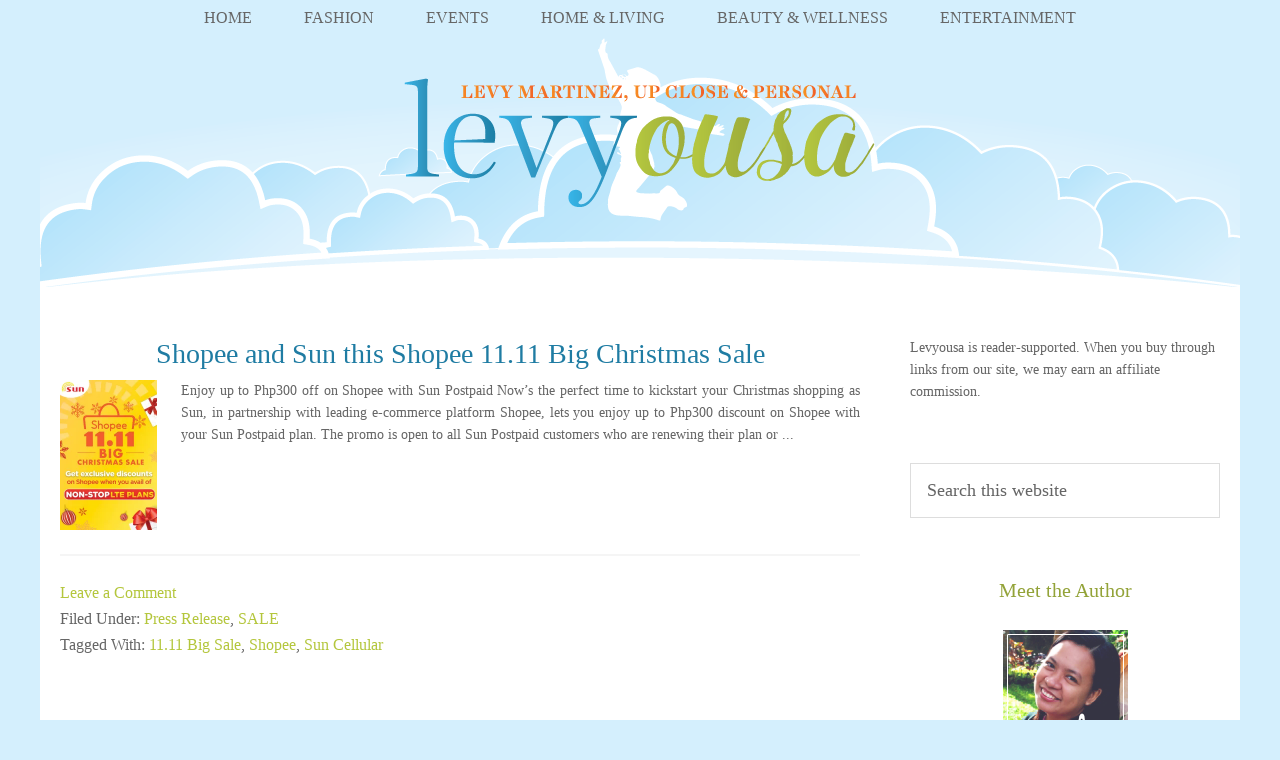

--- FILE ---
content_type: text/html; charset=UTF-8
request_url: https://www.levyousa.com/tag/sun-cellular/
body_size: 12085
content:
<!DOCTYPE html>
<html lang="en-US">
<head >
<meta charset="UTF-8" />
<meta name="viewport" content="width=device-width, initial-scale=1" />
	<script type="text/javascript">function theChampLoadEvent(e){var t=window.onload;if(typeof window.onload!="function"){window.onload=e}else{window.onload=function(){t();e()}}}</script>
		<script type="text/javascript">var theChampDefaultLang = 'en_US', theChampCloseIconPath = 'https://www.levyousa.com/wp-content/plugins/super-socializer/images/close.png';</script>
		<script>var theChampSiteUrl = 'https://www.levyousa.com', theChampVerified = 0, theChampEmailPopup = 0, heateorSsMoreSharePopupSearchText = 'Search';</script>
			<script> var theChampFBKey = '', theChampFBLang = 'en_US', theChampFbLikeMycred = 0, theChampSsga = 0, theChampCommentNotification = 0, theChampHeateorFcmRecentComments = 0, theChampFbIosLogin = 0; </script>
						<script type="text/javascript">var theChampFBCommentUrl = 'https://www.levyousa.com/shopee-and-sun-this-shopee-11-11-big-christmas-sale/'; var theChampFBCommentColor = ''; var theChampFBCommentNumPosts = ''; var theChampFBCommentWidth = '100%'; var theChampFBCommentOrderby = ''; var theChampCommentingTabs = "wordpress,facebook,disqus", theChampGpCommentsUrl = 'https://www.levyousa.com/shopee-and-sun-this-shopee-11-11-big-christmas-sale/', theChampDisqusShortname = '', theChampScEnabledTabs = 'wordpress,fb', theChampScLabel = 'Leave a reply', theChampScTabLabels = {"wordpress":"Default Comments (0)","fb":"Facebook Comments","disqus":"Disqus Comments"}, theChampGpCommentsWidth = 0, theChampCommentingId = 'respond'</script>
						<script> var theChampSharingAjaxUrl = 'https://www.levyousa.com/wp-admin/admin-ajax.php', heateorSsFbMessengerAPI = 'fb-messenger://share/?link=%encoded_post_url%',heateorSsWhatsappShareAPI = 'api', heateorSsUrlCountFetched = [], heateorSsSharesText = 'Shares', heateorSsShareText = 'Share', theChampPluginIconPath = 'https://www.levyousa.com/wp-content/plugins/super-socializer/images/logo.png', theChampSaveSharesLocally = 0, theChampHorizontalSharingCountEnable = 0, theChampVerticalSharingCountEnable = 0, theChampSharingOffset = -10, theChampCounterOffset = -10, theChampMobileStickySharingEnabled = 1, heateorSsCopyLinkMessage = "Link copied.";
		var heateorSsHorSharingShortUrl = "https://www.levyousa.com/shopee-and-sun-this-shopee-11-11-big-christmas-sale/";var heateorSsVerticalSharingShortUrl = "https://www.levyousa.com/shopee-and-sun-this-shopee-11-11-big-christmas-sale/";		</script>
			<style type="text/css">
						.the_champ_button_instagram span.the_champ_svg,a.the_champ_instagram span.the_champ_svg{background:radial-gradient(circle at 30% 107%,#fdf497 0,#fdf497 5%,#fd5949 45%,#d6249f 60%,#285aeb 90%)}
					.the_champ_horizontal_sharing .the_champ_svg,.heateor_ss_standard_follow_icons_container .the_champ_svg{
					color: #fff;
				border-width: 0px;
		border-style: solid;
		border-color: transparent;
	}
		.the_champ_horizontal_sharing .theChampTCBackground{
		color:#666;
	}
		.the_champ_horizontal_sharing span.the_champ_svg:hover,.heateor_ss_standard_follow_icons_container span.the_champ_svg:hover{
				border-color: transparent;
	}
		.the_champ_vertical_sharing span.the_champ_svg,.heateor_ss_floating_follow_icons_container span.the_champ_svg{
					color: #fff;
				border-width: 0px;
		border-style: solid;
		border-color: transparent;
	}
		.the_champ_vertical_sharing .theChampTCBackground{
		color:#666;
	}
		.the_champ_vertical_sharing span.the_champ_svg:hover,.heateor_ss_floating_follow_icons_container span.the_champ_svg:hover{
						border-color: transparent;
		}
	@media screen and (max-width:783px){.the_champ_vertical_sharing{display:none!important}}div.heateor_ss_mobile_footer{display:none;}@media screen and (max-width:783px){div.the_champ_bottom_sharing div.the_champ_sharing_ul .theChampTCBackground{width:100%!important;background-color:white}div.the_champ_bottom_sharing{width:100%!important;left:0!important;}div.the_champ_bottom_sharing a{width:12.5% !important;margin:0!important;padding:0!important;}div.the_champ_bottom_sharing .the_champ_svg{width:100%!important;}div.the_champ_bottom_sharing div.theChampTotalShareCount{font-size:.7em!important;line-height:28px!important}div.the_champ_bottom_sharing div.theChampTotalShareText{font-size:.5em!important;line-height:0px!important}div.heateor_ss_mobile_footer{display:block;height:40px;}.the_champ_bottom_sharing{padding:0!important;display:block!important;width: auto!important;bottom:-2px!important;top: auto!important;}.the_champ_bottom_sharing .the_champ_square_count{line-height: inherit;}.the_champ_bottom_sharing .theChampSharingArrow{display:none;}.the_champ_bottom_sharing .theChampTCBackground{margin-right: 1.1em !important}}</style>
	<meta name='robots' content='index, follow, max-image-preview:large, max-snippet:-1, max-video-preview:-1' />
	<style>img:is([sizes="auto" i], [sizes^="auto," i]) { contain-intrinsic-size: 3000px 1500px }</style>
	
	<!-- This site is optimized with the Yoast SEO plugin v26.3 - https://yoast.com/wordpress/plugins/seo/ -->
	<title>Sun Cellular Archives - LEVYousa</title>
	<link rel="canonical" href="https://www.levyousa.com/tag/sun-cellular/" />
	<meta property="og:locale" content="en_US" />
	<meta property="og:type" content="article" />
	<meta property="og:title" content="Sun Cellular Archives - LEVYousa" />
	<meta property="og:url" content="https://www.levyousa.com/tag/sun-cellular/" />
	<meta property="og:site_name" content="LEVYousa" />
	<script type="application/ld+json" class="yoast-schema-graph">{"@context":"https://schema.org","@graph":[{"@type":"CollectionPage","@id":"https://www.levyousa.com/tag/sun-cellular/","url":"https://www.levyousa.com/tag/sun-cellular/","name":"Sun Cellular Archives - LEVYousa","isPartOf":{"@id":"https://www.levyousa.com/#website"},"primaryImageOfPage":{"@id":"https://www.levyousa.com/tag/sun-cellular/#primaryimage"},"image":{"@id":"https://www.levyousa.com/tag/sun-cellular/#primaryimage"},"thumbnailUrl":"https://i0.wp.com/www.levyousa.com/wp-content/uploads/2018/11/Sun-Shopee-Christmas-Sale.jpg?fit=2232%2C3456&ssl=1","breadcrumb":{"@id":"https://www.levyousa.com/tag/sun-cellular/#breadcrumb"},"inLanguage":"en-US"},{"@type":"ImageObject","inLanguage":"en-US","@id":"https://www.levyousa.com/tag/sun-cellular/#primaryimage","url":"https://i0.wp.com/www.levyousa.com/wp-content/uploads/2018/11/Sun-Shopee-Christmas-Sale.jpg?fit=2232%2C3456&ssl=1","contentUrl":"https://i0.wp.com/www.levyousa.com/wp-content/uploads/2018/11/Sun-Shopee-Christmas-Sale.jpg?fit=2232%2C3456&ssl=1","width":2232,"height":3456},{"@type":"BreadcrumbList","@id":"https://www.levyousa.com/tag/sun-cellular/#breadcrumb","itemListElement":[{"@type":"ListItem","position":1,"name":"Home","item":"https://www.levyousa.com/"},{"@type":"ListItem","position":2,"name":"Sun Cellular"}]},{"@type":"WebSite","@id":"https://www.levyousa.com/#website","url":"https://www.levyousa.com/","name":"LEVYousa","description":"Lifestyle Blog of Levy Martinez","potentialAction":[{"@type":"SearchAction","target":{"@type":"EntryPoint","urlTemplate":"https://www.levyousa.com/?s={search_term_string}"},"query-input":{"@type":"PropertyValueSpecification","valueRequired":true,"valueName":"search_term_string"}}],"inLanguage":"en-US"}]}</script>
	<!-- / Yoast SEO plugin. -->


<link rel='dns-prefetch' href='//secure.gravatar.com' />
<link rel='dns-prefetch' href='//stats.wp.com' />
<link rel='dns-prefetch' href='//v0.wordpress.com' />
<link rel='dns-prefetch' href='//widgets.wp.com' />
<link rel='dns-prefetch' href='//s0.wp.com' />
<link rel='dns-prefetch' href='//0.gravatar.com' />
<link rel='dns-prefetch' href='//1.gravatar.com' />
<link rel='dns-prefetch' href='//2.gravatar.com' />
<link rel='preconnect' href='//i0.wp.com' />
<link rel='preconnect' href='//c0.wp.com' />
<link rel="alternate" type="application/rss+xml" title="LEVYousa &raquo; Feed" href="https://www.levyousa.com/feed/" />
<link rel="alternate" type="application/rss+xml" title="LEVYousa &raquo; Comments Feed" href="https://www.levyousa.com/comments/feed/" />
<link rel="alternate" type="application/rss+xml" title="LEVYousa &raquo; Sun Cellular Tag Feed" href="https://www.levyousa.com/tag/sun-cellular/feed/" />
<script type="text/javascript">
/* <![CDATA[ */
window._wpemojiSettings = {"baseUrl":"https:\/\/s.w.org\/images\/core\/emoji\/16.0.1\/72x72\/","ext":".png","svgUrl":"https:\/\/s.w.org\/images\/core\/emoji\/16.0.1\/svg\/","svgExt":".svg","source":{"concatemoji":"https:\/\/www.levyousa.com\/wp-includes\/js\/wp-emoji-release.min.js?ver=6.8.3"}};
/*! This file is auto-generated */
!function(s,n){var o,i,e;function c(e){try{var t={supportTests:e,timestamp:(new Date).valueOf()};sessionStorage.setItem(o,JSON.stringify(t))}catch(e){}}function p(e,t,n){e.clearRect(0,0,e.canvas.width,e.canvas.height),e.fillText(t,0,0);var t=new Uint32Array(e.getImageData(0,0,e.canvas.width,e.canvas.height).data),a=(e.clearRect(0,0,e.canvas.width,e.canvas.height),e.fillText(n,0,0),new Uint32Array(e.getImageData(0,0,e.canvas.width,e.canvas.height).data));return t.every(function(e,t){return e===a[t]})}function u(e,t){e.clearRect(0,0,e.canvas.width,e.canvas.height),e.fillText(t,0,0);for(var n=e.getImageData(16,16,1,1),a=0;a<n.data.length;a++)if(0!==n.data[a])return!1;return!0}function f(e,t,n,a){switch(t){case"flag":return n(e,"\ud83c\udff3\ufe0f\u200d\u26a7\ufe0f","\ud83c\udff3\ufe0f\u200b\u26a7\ufe0f")?!1:!n(e,"\ud83c\udde8\ud83c\uddf6","\ud83c\udde8\u200b\ud83c\uddf6")&&!n(e,"\ud83c\udff4\udb40\udc67\udb40\udc62\udb40\udc65\udb40\udc6e\udb40\udc67\udb40\udc7f","\ud83c\udff4\u200b\udb40\udc67\u200b\udb40\udc62\u200b\udb40\udc65\u200b\udb40\udc6e\u200b\udb40\udc67\u200b\udb40\udc7f");case"emoji":return!a(e,"\ud83e\udedf")}return!1}function g(e,t,n,a){var r="undefined"!=typeof WorkerGlobalScope&&self instanceof WorkerGlobalScope?new OffscreenCanvas(300,150):s.createElement("canvas"),o=r.getContext("2d",{willReadFrequently:!0}),i=(o.textBaseline="top",o.font="600 32px Arial",{});return e.forEach(function(e){i[e]=t(o,e,n,a)}),i}function t(e){var t=s.createElement("script");t.src=e,t.defer=!0,s.head.appendChild(t)}"undefined"!=typeof Promise&&(o="wpEmojiSettingsSupports",i=["flag","emoji"],n.supports={everything:!0,everythingExceptFlag:!0},e=new Promise(function(e){s.addEventListener("DOMContentLoaded",e,{once:!0})}),new Promise(function(t){var n=function(){try{var e=JSON.parse(sessionStorage.getItem(o));if("object"==typeof e&&"number"==typeof e.timestamp&&(new Date).valueOf()<e.timestamp+604800&&"object"==typeof e.supportTests)return e.supportTests}catch(e){}return null}();if(!n){if("undefined"!=typeof Worker&&"undefined"!=typeof OffscreenCanvas&&"undefined"!=typeof URL&&URL.createObjectURL&&"undefined"!=typeof Blob)try{var e="postMessage("+g.toString()+"("+[JSON.stringify(i),f.toString(),p.toString(),u.toString()].join(",")+"));",a=new Blob([e],{type:"text/javascript"}),r=new Worker(URL.createObjectURL(a),{name:"wpTestEmojiSupports"});return void(r.onmessage=function(e){c(n=e.data),r.terminate(),t(n)})}catch(e){}c(n=g(i,f,p,u))}t(n)}).then(function(e){for(var t in e)n.supports[t]=e[t],n.supports.everything=n.supports.everything&&n.supports[t],"flag"!==t&&(n.supports.everythingExceptFlag=n.supports.everythingExceptFlag&&n.supports[t]);n.supports.everythingExceptFlag=n.supports.everythingExceptFlag&&!n.supports.flag,n.DOMReady=!1,n.readyCallback=function(){n.DOMReady=!0}}).then(function(){return e}).then(function(){var e;n.supports.everything||(n.readyCallback(),(e=n.source||{}).concatemoji?t(e.concatemoji):e.wpemoji&&e.twemoji&&(t(e.twemoji),t(e.wpemoji)))}))}((window,document),window._wpemojiSettings);
/* ]]> */
</script>

<link rel='stylesheet' id='squeesome-theme-css' href='https://www.levyousa.com/wp-content/themes/squeesome/style.css?ver=1.0' type='text/css' media='all' />
<style id='wp-emoji-styles-inline-css' type='text/css'>

	img.wp-smiley, img.emoji {
		display: inline !important;
		border: none !important;
		box-shadow: none !important;
		height: 1em !important;
		width: 1em !important;
		margin: 0 0.07em !important;
		vertical-align: -0.1em !important;
		background: none !important;
		padding: 0 !important;
	}
</style>
<link rel='stylesheet' id='wp-block-library-css' href='https://c0.wp.com/c/6.8.3/wp-includes/css/dist/block-library/style.min.css' type='text/css' media='all' />
<style id='classic-theme-styles-inline-css' type='text/css'>
/*! This file is auto-generated */
.wp-block-button__link{color:#fff;background-color:#32373c;border-radius:9999px;box-shadow:none;text-decoration:none;padding:calc(.667em + 2px) calc(1.333em + 2px);font-size:1.125em}.wp-block-file__button{background:#32373c;color:#fff;text-decoration:none}
</style>
<link rel='stylesheet' id='quads-style-css-css' href='https://www.levyousa.com/wp-content/plugins/quick-adsense-reloaded/includes/gutenberg/dist/blocks.style.build.css?ver=2.0.95' type='text/css' media='all' />
<link rel='stylesheet' id='mediaelement-css' href='https://c0.wp.com/c/6.8.3/wp-includes/js/mediaelement/mediaelementplayer-legacy.min.css' type='text/css' media='all' />
<link rel='stylesheet' id='wp-mediaelement-css' href='https://c0.wp.com/c/6.8.3/wp-includes/js/mediaelement/wp-mediaelement.min.css' type='text/css' media='all' />
<style id='jetpack-sharing-buttons-style-inline-css' type='text/css'>
.jetpack-sharing-buttons__services-list{display:flex;flex-direction:row;flex-wrap:wrap;gap:0;list-style-type:none;margin:5px;padding:0}.jetpack-sharing-buttons__services-list.has-small-icon-size{font-size:12px}.jetpack-sharing-buttons__services-list.has-normal-icon-size{font-size:16px}.jetpack-sharing-buttons__services-list.has-large-icon-size{font-size:24px}.jetpack-sharing-buttons__services-list.has-huge-icon-size{font-size:36px}@media print{.jetpack-sharing-buttons__services-list{display:none!important}}.editor-styles-wrapper .wp-block-jetpack-sharing-buttons{gap:0;padding-inline-start:0}ul.jetpack-sharing-buttons__services-list.has-background{padding:1.25em 2.375em}
</style>
<style id='global-styles-inline-css' type='text/css'>
:root{--wp--preset--aspect-ratio--square: 1;--wp--preset--aspect-ratio--4-3: 4/3;--wp--preset--aspect-ratio--3-4: 3/4;--wp--preset--aspect-ratio--3-2: 3/2;--wp--preset--aspect-ratio--2-3: 2/3;--wp--preset--aspect-ratio--16-9: 16/9;--wp--preset--aspect-ratio--9-16: 9/16;--wp--preset--color--black: #000000;--wp--preset--color--cyan-bluish-gray: #abb8c3;--wp--preset--color--white: #ffffff;--wp--preset--color--pale-pink: #f78da7;--wp--preset--color--vivid-red: #cf2e2e;--wp--preset--color--luminous-vivid-orange: #ff6900;--wp--preset--color--luminous-vivid-amber: #fcb900;--wp--preset--color--light-green-cyan: #7bdcb5;--wp--preset--color--vivid-green-cyan: #00d084;--wp--preset--color--pale-cyan-blue: #8ed1fc;--wp--preset--color--vivid-cyan-blue: #0693e3;--wp--preset--color--vivid-purple: #9b51e0;--wp--preset--gradient--vivid-cyan-blue-to-vivid-purple: linear-gradient(135deg,rgba(6,147,227,1) 0%,rgb(155,81,224) 100%);--wp--preset--gradient--light-green-cyan-to-vivid-green-cyan: linear-gradient(135deg,rgb(122,220,180) 0%,rgb(0,208,130) 100%);--wp--preset--gradient--luminous-vivid-amber-to-luminous-vivid-orange: linear-gradient(135deg,rgba(252,185,0,1) 0%,rgba(255,105,0,1) 100%);--wp--preset--gradient--luminous-vivid-orange-to-vivid-red: linear-gradient(135deg,rgba(255,105,0,1) 0%,rgb(207,46,46) 100%);--wp--preset--gradient--very-light-gray-to-cyan-bluish-gray: linear-gradient(135deg,rgb(238,238,238) 0%,rgb(169,184,195) 100%);--wp--preset--gradient--cool-to-warm-spectrum: linear-gradient(135deg,rgb(74,234,220) 0%,rgb(151,120,209) 20%,rgb(207,42,186) 40%,rgb(238,44,130) 60%,rgb(251,105,98) 80%,rgb(254,248,76) 100%);--wp--preset--gradient--blush-light-purple: linear-gradient(135deg,rgb(255,206,236) 0%,rgb(152,150,240) 100%);--wp--preset--gradient--blush-bordeaux: linear-gradient(135deg,rgb(254,205,165) 0%,rgb(254,45,45) 50%,rgb(107,0,62) 100%);--wp--preset--gradient--luminous-dusk: linear-gradient(135deg,rgb(255,203,112) 0%,rgb(199,81,192) 50%,rgb(65,88,208) 100%);--wp--preset--gradient--pale-ocean: linear-gradient(135deg,rgb(255,245,203) 0%,rgb(182,227,212) 50%,rgb(51,167,181) 100%);--wp--preset--gradient--electric-grass: linear-gradient(135deg,rgb(202,248,128) 0%,rgb(113,206,126) 100%);--wp--preset--gradient--midnight: linear-gradient(135deg,rgb(2,3,129) 0%,rgb(40,116,252) 100%);--wp--preset--font-size--small: 13px;--wp--preset--font-size--medium: 20px;--wp--preset--font-size--large: 36px;--wp--preset--font-size--x-large: 42px;--wp--preset--spacing--20: 0.44rem;--wp--preset--spacing--30: 0.67rem;--wp--preset--spacing--40: 1rem;--wp--preset--spacing--50: 1.5rem;--wp--preset--spacing--60: 2.25rem;--wp--preset--spacing--70: 3.38rem;--wp--preset--spacing--80: 5.06rem;--wp--preset--shadow--natural: 6px 6px 9px rgba(0, 0, 0, 0.2);--wp--preset--shadow--deep: 12px 12px 50px rgba(0, 0, 0, 0.4);--wp--preset--shadow--sharp: 6px 6px 0px rgba(0, 0, 0, 0.2);--wp--preset--shadow--outlined: 6px 6px 0px -3px rgba(255, 255, 255, 1), 6px 6px rgba(0, 0, 0, 1);--wp--preset--shadow--crisp: 6px 6px 0px rgba(0, 0, 0, 1);}:where(.is-layout-flex){gap: 0.5em;}:where(.is-layout-grid){gap: 0.5em;}body .is-layout-flex{display: flex;}.is-layout-flex{flex-wrap: wrap;align-items: center;}.is-layout-flex > :is(*, div){margin: 0;}body .is-layout-grid{display: grid;}.is-layout-grid > :is(*, div){margin: 0;}:where(.wp-block-columns.is-layout-flex){gap: 2em;}:where(.wp-block-columns.is-layout-grid){gap: 2em;}:where(.wp-block-post-template.is-layout-flex){gap: 1.25em;}:where(.wp-block-post-template.is-layout-grid){gap: 1.25em;}.has-black-color{color: var(--wp--preset--color--black) !important;}.has-cyan-bluish-gray-color{color: var(--wp--preset--color--cyan-bluish-gray) !important;}.has-white-color{color: var(--wp--preset--color--white) !important;}.has-pale-pink-color{color: var(--wp--preset--color--pale-pink) !important;}.has-vivid-red-color{color: var(--wp--preset--color--vivid-red) !important;}.has-luminous-vivid-orange-color{color: var(--wp--preset--color--luminous-vivid-orange) !important;}.has-luminous-vivid-amber-color{color: var(--wp--preset--color--luminous-vivid-amber) !important;}.has-light-green-cyan-color{color: var(--wp--preset--color--light-green-cyan) !important;}.has-vivid-green-cyan-color{color: var(--wp--preset--color--vivid-green-cyan) !important;}.has-pale-cyan-blue-color{color: var(--wp--preset--color--pale-cyan-blue) !important;}.has-vivid-cyan-blue-color{color: var(--wp--preset--color--vivid-cyan-blue) !important;}.has-vivid-purple-color{color: var(--wp--preset--color--vivid-purple) !important;}.has-black-background-color{background-color: var(--wp--preset--color--black) !important;}.has-cyan-bluish-gray-background-color{background-color: var(--wp--preset--color--cyan-bluish-gray) !important;}.has-white-background-color{background-color: var(--wp--preset--color--white) !important;}.has-pale-pink-background-color{background-color: var(--wp--preset--color--pale-pink) !important;}.has-vivid-red-background-color{background-color: var(--wp--preset--color--vivid-red) !important;}.has-luminous-vivid-orange-background-color{background-color: var(--wp--preset--color--luminous-vivid-orange) !important;}.has-luminous-vivid-amber-background-color{background-color: var(--wp--preset--color--luminous-vivid-amber) !important;}.has-light-green-cyan-background-color{background-color: var(--wp--preset--color--light-green-cyan) !important;}.has-vivid-green-cyan-background-color{background-color: var(--wp--preset--color--vivid-green-cyan) !important;}.has-pale-cyan-blue-background-color{background-color: var(--wp--preset--color--pale-cyan-blue) !important;}.has-vivid-cyan-blue-background-color{background-color: var(--wp--preset--color--vivid-cyan-blue) !important;}.has-vivid-purple-background-color{background-color: var(--wp--preset--color--vivid-purple) !important;}.has-black-border-color{border-color: var(--wp--preset--color--black) !important;}.has-cyan-bluish-gray-border-color{border-color: var(--wp--preset--color--cyan-bluish-gray) !important;}.has-white-border-color{border-color: var(--wp--preset--color--white) !important;}.has-pale-pink-border-color{border-color: var(--wp--preset--color--pale-pink) !important;}.has-vivid-red-border-color{border-color: var(--wp--preset--color--vivid-red) !important;}.has-luminous-vivid-orange-border-color{border-color: var(--wp--preset--color--luminous-vivid-orange) !important;}.has-luminous-vivid-amber-border-color{border-color: var(--wp--preset--color--luminous-vivid-amber) !important;}.has-light-green-cyan-border-color{border-color: var(--wp--preset--color--light-green-cyan) !important;}.has-vivid-green-cyan-border-color{border-color: var(--wp--preset--color--vivid-green-cyan) !important;}.has-pale-cyan-blue-border-color{border-color: var(--wp--preset--color--pale-cyan-blue) !important;}.has-vivid-cyan-blue-border-color{border-color: var(--wp--preset--color--vivid-cyan-blue) !important;}.has-vivid-purple-border-color{border-color: var(--wp--preset--color--vivid-purple) !important;}.has-vivid-cyan-blue-to-vivid-purple-gradient-background{background: var(--wp--preset--gradient--vivid-cyan-blue-to-vivid-purple) !important;}.has-light-green-cyan-to-vivid-green-cyan-gradient-background{background: var(--wp--preset--gradient--light-green-cyan-to-vivid-green-cyan) !important;}.has-luminous-vivid-amber-to-luminous-vivid-orange-gradient-background{background: var(--wp--preset--gradient--luminous-vivid-amber-to-luminous-vivid-orange) !important;}.has-luminous-vivid-orange-to-vivid-red-gradient-background{background: var(--wp--preset--gradient--luminous-vivid-orange-to-vivid-red) !important;}.has-very-light-gray-to-cyan-bluish-gray-gradient-background{background: var(--wp--preset--gradient--very-light-gray-to-cyan-bluish-gray) !important;}.has-cool-to-warm-spectrum-gradient-background{background: var(--wp--preset--gradient--cool-to-warm-spectrum) !important;}.has-blush-light-purple-gradient-background{background: var(--wp--preset--gradient--blush-light-purple) !important;}.has-blush-bordeaux-gradient-background{background: var(--wp--preset--gradient--blush-bordeaux) !important;}.has-luminous-dusk-gradient-background{background: var(--wp--preset--gradient--luminous-dusk) !important;}.has-pale-ocean-gradient-background{background: var(--wp--preset--gradient--pale-ocean) !important;}.has-electric-grass-gradient-background{background: var(--wp--preset--gradient--electric-grass) !important;}.has-midnight-gradient-background{background: var(--wp--preset--gradient--midnight) !important;}.has-small-font-size{font-size: var(--wp--preset--font-size--small) !important;}.has-medium-font-size{font-size: var(--wp--preset--font-size--medium) !important;}.has-large-font-size{font-size: var(--wp--preset--font-size--large) !important;}.has-x-large-font-size{font-size: var(--wp--preset--font-size--x-large) !important;}
:where(.wp-block-post-template.is-layout-flex){gap: 1.25em;}:where(.wp-block-post-template.is-layout-grid){gap: 1.25em;}
:where(.wp-block-columns.is-layout-flex){gap: 2em;}:where(.wp-block-columns.is-layout-grid){gap: 2em;}
:root :where(.wp-block-pullquote){font-size: 1.5em;line-height: 1.6;}
</style>
<link rel='stylesheet' id='widgetopts-styles-css' href='https://www.levyousa.com/wp-content/plugins/widget-options/assets/css/widget-options.css?ver=4.1.3' type='text/css' media='all' />
<link rel='stylesheet' id='dashicons-css' href='https://c0.wp.com/c/6.8.3/wp-includes/css/dashicons.min.css' type='text/css' media='all' />
<link rel='stylesheet' id='thickbox-css' href='https://c0.wp.com/c/6.8.3/wp-includes/js/thickbox/thickbox.css' type='text/css' media='all' />
<link rel='stylesheet' id='auto-thickbox-css' href='https://www.levyousa.com/wp-content/plugins/auto-thickbox/css/styles-pre39.css?ver=20140420' type='text/css' media='all' />
<link rel='stylesheet' id='jetpack_likes-css' href='https://c0.wp.com/p/jetpack/15.2/modules/likes/style.css' type='text/css' media='all' />
<link rel='stylesheet' id='the_champ_frontend_css-css' href='https://www.levyousa.com/wp-content/plugins/super-socializer/css/front.css?ver=7.14.5' type='text/css' media='all' />
<style id='quads-styles-inline-css' type='text/css'>

    .quads-location ins.adsbygoogle {
        background: transparent !important;
    }.quads-location .quads_rotator_img{ opacity:1 !important;}
    .quads.quads_ad_container { display: grid; grid-template-columns: auto; grid-gap: 10px; padding: 10px; }
    .grid_image{animation: fadeIn 0.5s;-webkit-animation: fadeIn 0.5s;-moz-animation: fadeIn 0.5s;
        -o-animation: fadeIn 0.5s;-ms-animation: fadeIn 0.5s;}
    .quads-ad-label { font-size: 12px; text-align: center; color: #333;}
    .quads_click_impression { display: none;} .quads-location, .quads-ads-space{max-width:100%;} @media only screen and (max-width: 480px) { .quads-ads-space, .penci-builder-element .quads-ads-space{max-width:340px;}}
</style>
<script type="text/javascript" src="https://c0.wp.com/c/6.8.3/wp-includes/js/jquery/jquery.min.js" id="jquery-core-js"></script>
<script type="text/javascript" src="https://c0.wp.com/c/6.8.3/wp-includes/js/jquery/jquery-migrate.min.js" id="jquery-migrate-js"></script>
<script type="text/javascript" id="jquery-js-after">
/* <![CDATA[ */
jQuery(document).ready(function() {
	jQuery(".37fc664d0082355b478c645101fb13c4").click(function() {
		jQuery.post(
			"https://www.levyousa.com/wp-admin/admin-ajax.php", {
				"action": "quick_adsense_onpost_ad_click",
				"quick_adsense_onpost_ad_index": jQuery(this).attr("data-index"),
				"quick_adsense_nonce": "9451057701",
			}, function(response) { }
		);
	});
});
/* ]]> */
</script>
<link rel="https://api.w.org/" href="https://www.levyousa.com/wp-json/" /><link rel="alternate" title="JSON" type="application/json" href="https://www.levyousa.com/wp-json/wp/v2/tags/2483" /><link rel="EditURI" type="application/rsd+xml" title="RSD" href="https://www.levyousa.com/xmlrpc.php?rsd" />
<meta name="generator" content="WordPress 6.8.3" />
	<style>img#wpstats{display:none}</style>
		
<script type='text/javascript'>
/* <![CDATA[ */
var thickboxL10n = {"next":"Next &gt;","prev":"&lt; Prev","image":"Image","of":"of","close":"Close","loadingAnimation":"https:\/\/www.levyousa.com\/wp-content\/plugins\/auto-thickbox\/images\/loadingAnimation.gif"};
try{convertEntities(thickboxL10n);}catch(e){};;
/* ]]> */
</script>
<script>document.cookie = 'quads_browser_width='+screen.width;</script><link rel="icon" href="https://www.levyousa.com/wp-content/themes/squeesome/images/favicon.ico" />
<link rel="pingback" href="https://www.levyousa.com/xmlrpc.php" />
<style type="text/css">.broken_link, a.broken_link {
	text-decoration: line-through;
}</style></head>
<body class="archive tag tag-sun-cellular tag-2483 wp-theme-genesis wp-child-theme-squeesome header-image header-full-width content-sidebar genesis-breadcrumbs-hidden"><div class="site-container"><nav class="nav-primary" aria-label="Main"><div class="wrap"><ul id="menu-navigation" class="menu genesis-nav-menu menu-primary"><li id="menu-item-1961" class="menu-item menu-item-type-custom menu-item-object-custom menu-item-home menu-item-1961"><a href="http://www.levyousa.com/"><span >Home</span></a></li>
<li id="menu-item-1965" class="menu-item menu-item-type-taxonomy menu-item-object-category menu-item-1965"><a href="https://www.levyousa.com/category/fashion/"><span >Fashion</span></a></li>
<li id="menu-item-1964" class="menu-item menu-item-type-taxonomy menu-item-object-category menu-item-1964"><a href="https://www.levyousa.com/category/event/"><span >Events</span></a></li>
<li id="menu-item-1966" class="menu-item menu-item-type-taxonomy menu-item-object-category menu-item-1966"><a href="https://www.levyousa.com/category/home-and-living/"><span >Home &#038; Living</span></a></li>
<li id="menu-item-1962" class="menu-item menu-item-type-taxonomy menu-item-object-category menu-item-1962"><a href="https://www.levyousa.com/category/beauty-and-wellness/"><span >Beauty &#038; Wellness</span></a></li>
<li id="menu-item-1963" class="menu-item menu-item-type-taxonomy menu-item-object-category menu-item-1963"><a href="https://www.levyousa.com/category/entertainment/"><span >Entertainment</span></a></li>
</ul></div></nav><header class="site-header"><div class="wrap"><div class="title-area"><p class="site-title"><a href="https://www.levyousa.com/">LEVYousa</a></p><p class="site-description">Lifestyle Blog of Levy Martinez</p></div></div></header><div class="site-inner"><div class="content-sidebar-wrap"><main class="content"><article class="post-6027 post type-post status-publish format-standard has-post-thumbnail category-press-release category-sale-2 tag-11-11-big-sale tag-shopee tag-sun-cellular entry" aria-label="Shopee and Sun this Shopee 11.11 Big Christmas Sale"><header class="entry-header"><h2 class="entry-title"><a class="entry-title-link" rel="bookmark" href="https://www.levyousa.com/shopee-and-sun-this-shopee-11-11-big-christmas-sale/">Shopee and Sun this Shopee 11.11 Big Christmas Sale</a></h2>
</header><div class="entry-content"><a href="https://www.levyousa.com/shopee-and-sun-this-shopee-11-11-big-christmas-sale/"><img decoding="async" width="97" height="150" src="https://i0.wp.com/www.levyousa.com/wp-content/uploads/2018/11/Sun-Shopee-Christmas-Sale.jpg?fit=97%2C150&amp;ssl=1" class="alignleft tfe wp-post-image" alt="" srcset="https://i0.wp.com/www.levyousa.com/wp-content/uploads/2018/11/Sun-Shopee-Christmas-Sale.jpg?w=2232&amp;ssl=1 2232w, https://i0.wp.com/www.levyousa.com/wp-content/uploads/2018/11/Sun-Shopee-Christmas-Sale.jpg?resize=194%2C300&amp;ssl=1 194w, https://i0.wp.com/www.levyousa.com/wp-content/uploads/2018/11/Sun-Shopee-Christmas-Sale.jpg?resize=768%2C1189&amp;ssl=1 768w, https://i0.wp.com/www.levyousa.com/wp-content/uploads/2018/11/Sun-Shopee-Christmas-Sale.jpg?resize=661%2C1024&amp;ssl=1 661w, https://i0.wp.com/www.levyousa.com/wp-content/uploads/2018/11/Sun-Shopee-Christmas-Sale.jpg?w=2000&amp;ssl=1 2000w" sizes="(max-width: 97px) 100vw, 97px" data-attachment-id="6028" data-permalink="https://www.levyousa.com/shopee-and-sun-this-shopee-11-11-big-christmas-sale/sun-shopee-christmas-sale/" data-orig-file="https://i0.wp.com/www.levyousa.com/wp-content/uploads/2018/11/Sun-Shopee-Christmas-Sale.jpg?fit=2232%2C3456&amp;ssl=1" data-orig-size="2232,3456" data-comments-opened="1" data-image-meta="{&quot;aperture&quot;:&quot;0&quot;,&quot;credit&quot;:&quot;&quot;,&quot;camera&quot;:&quot;&quot;,&quot;caption&quot;:&quot;&quot;,&quot;created_timestamp&quot;:&quot;0&quot;,&quot;copyright&quot;:&quot;&quot;,&quot;focal_length&quot;:&quot;0&quot;,&quot;iso&quot;:&quot;0&quot;,&quot;shutter_speed&quot;:&quot;0&quot;,&quot;title&quot;:&quot;&quot;,&quot;orientation&quot;:&quot;0&quot;}" data-image-title="Sun Shopee Christmas Sale" data-image-description="" data-image-caption="" data-medium-file="https://i0.wp.com/www.levyousa.com/wp-content/uploads/2018/11/Sun-Shopee-Christmas-Sale.jpg?fit=194%2C300&amp;ssl=1" data-large-file="https://i0.wp.com/www.levyousa.com/wp-content/uploads/2018/11/Sun-Shopee-Christmas-Sale.jpg?fit=661%2C1024&amp;ssl=1" /></a><p>Enjoy up to Php300 off on Shopee with Sun Postpaid


Now’s the perfect time to kickstart your Christmas shopping as Sun, in partnership with leading e-commerce platform Shopee, lets you enjoy up to Php300 discount on Shopee with your Sun Postpaid plan.
The promo is open to all Sun Postpaid customers who are renewing their plan or ...</p></div><footer class="entry-footer"><p class="entry-meta"><span class="entry-comments-link"><a href="https://www.levyousa.com/shopee-and-sun-this-shopee-11-11-big-christmas-sale/#respond">Leave a Comment</a></span> <span class="entry-categories">Filed Under: <a href="https://www.levyousa.com/category/press-release/" rel="category tag">Press Release</a>, <a href="https://www.levyousa.com/category/sale-2/" rel="category tag">SALE</a></span> <span class="entry-tags">Tagged With: <a href="https://www.levyousa.com/tag/11-11-big-sale/" rel="tag">11.11 Big Sale</a>, <a href="https://www.levyousa.com/tag/shopee/" rel="tag">Shopee</a>, <a href="https://www.levyousa.com/tag/sun-cellular/" rel="tag">Sun Cellular</a></span></p></footer></article></main><aside class="sidebar sidebar-primary widget-area" role="complementary" aria-label="Primary Sidebar"><section id="text-37" class="widget widget_text"><div class="widget-wrap">			<div class="textwidget"><p>Levyousa is reader-supported. When you buy through links from our site, we may earn an affiliate commission.</p>
</div>
		</div></section>
<section id="search-5" class="widget widget_search"><div class="widget-wrap"><form class="search-form" method="get" action="https://www.levyousa.com/" role="search"><input class="search-form-input" type="search" name="s" id="searchform-1" placeholder="Search this website"><input class="search-form-submit" type="submit" value="Search"><meta content="https://www.levyousa.com/?s={s}"></form></div></section>
<section id="text-18" class="widget widget_text"><div class="widget-wrap"><h4 class="widget-title widgettitle">Meet the Author</h4>
			<div class="textwidget"><p><center><img data-recalc-dims="1" src="https://i0.wp.com/www.levyousa.com/wp-content/themes/squeesome/images/levy.png" /></center></p>
<p>This blog is managed by Levy Martinez.  I can't think of any unique name that is very easy to remember that  is why I chose LEVYousa.  Thanks to the levitation spell of Hermione  from Harry Potter (the "Wingardium Leviosa").  I incorporated my name on  it and viola! a blog name that is so easy to remember. </p>
<p>What I write mostly here are things that I am interested in like: Fashion, Beauty, Travel, Health, Home and Living, Entertainment, Events and a lot more.  This is Lifestyle/General blog.</p>
<p>This blog is PR Friendly. If you want me to review your products, food/beverage samplings, store/service reviews, please don't hesitate to contact me via email at: levy.martinez8@gmail.com</p>
<p><center><a href="http://www.facebook.com/LEVYousa"><img data-recalc-dims="1" src="https://i0.wp.com/www.levyousa.com/wp-content/uploads/2012/05/fb.png" /></a>&nbsp;<a href="https://twitter.com/#!/levy1008"><img data-recalc-dims="1" src="https://i0.wp.com/www.levyousa.com/wp-content/uploads/2012/05/twitter.png" /></a>&nbsp;<a href="http://www.levyousa.com/feed/"><img data-recalc-dims="1" src="https://i0.wp.com/www.levyousa.com/wp-content/uploads/2012/05/rss.png" /></a>&nbsp;<a href="https://plus.google.com/112596079890401545930"><img data-recalc-dims="1" src="https://i0.wp.com/www.levyousa.com/wp-content/uploads/2012/05/gplus.png" /></a></center></p>
</div>
		</div></section>
<section id="text-20" class="widget widget_text"><div class="widget-wrap"><h4 class="widget-title widgettitle">Subscribe for Updates</h4>
			<div class="textwidget"><form action="http://feedburner.google.com/fb/a/mailverify" method="post" onsubmit="window.open('http://feedburner.google.com/fb/a/mailverify?uri=levyousa', 'popupwindow', 'scrollbars=yes,width=125,height=125');return true" style="padding: 3px; text-align: center;" target="popupwindow">
Enter your email address:
<input name="email" style="width: 140px;" type="text" />
<input name="uri" type="hidden" value="levyousa" /><input name="loc" type="hidden" value="en_US" />
<input type="submit" value="Subscribe" />
</form></div>
		</div></section>
<section id="text-23" class="widget widget_text"><div class="widget-wrap"><h4 class="widget-title widgettitle">Award</h4>
			<div class="textwidget"><center><a href="http://www.influentialblogger.net/2011/09/winners-top-10-emerging-influential.html" target="_blank"><img data-recalc-dims="1" src="https://i0.wp.com/www.levyousa.com/wp-content/uploads/2012/04/emerging-influential-blog-2011certificatebadgepng.jpg" border="0" alt="Photobucket"></a></center></div>
		</div></section>
<section id="text-32" class="widget widget_text"><div class="widget-wrap">			<div class="textwidget"><img data-recalc-dims="1" class="aligncenter size-full wp-image-5966" src="https://i0.wp.com/www.levyousa.com/wp-content/uploads/2018/07/comodo_secure_seal_113x59_transp.png?resize=113%2C59" alt="" width="113" height="59" /></div>
		</div></section>
<section id="text-16" class="widget widget_text"><div class="widget-wrap"><h4 class="widget-title widgettitle">Find Me on Facebook</h4>
			<div class="textwidget"><center><div id="fb-root"></div><script src="http://connect.facebook.net/en_US/all.js#xfbml=1"></script><fb:like-box href="https://www.facebook.com/LEVYousa" width="300" show_faces="true" border_color="" stream="false" header="true"></fb:like-box></center></div>
		</div></section>
<section id="text-21" class="widget widget_text"><div class="widget-wrap"><h4 class="widget-title widgettitle">Visit my other blogs:</h4>
			<div class="textwidget">Personal/General Blog <a href="https://www.levyousa.com">LEVYousa</a>
<br />
Parenting Blog <a href="https://www.mommylevy.com/">Mommy Levy</a>
<br />
<br />
<br />
Merch Shop <a href="https://geek-o-mnl.launchcart.store/">Geek-O-MNL</a>
<br />
</div>
		</div></section>
<section id="categories-2" class="widget widget_categories"><div class="widget-wrap"><h4 class="widget-title widgettitle">Categories</h4>

			<ul>
					<li class="cat-item cat-item-1700"><a href="https://www.levyousa.com/category/advertorial/">Advertorial</a>
</li>
	<li class="cat-item cat-item-8"><a href="https://www.levyousa.com/category/babies-and-kids/">Babies and Kids</a>
</li>
	<li class="cat-item cat-item-2583"><a href="https://www.levyousa.com/category/beauty/">Beauty</a>
</li>
	<li class="cat-item cat-item-13"><a href="https://www.levyousa.com/category/beauty-and-wellness/">Beauty and Wellness</a>
</li>
	<li class="cat-item cat-item-4"><a href="https://www.levyousa.com/category/celebrities/">Celebrities</a>
</li>
	<li class="cat-item cat-item-83"><a href="https://www.levyousa.com/category/contest-give-away/">Contest &amp; Give away</a>
</li>
	<li class="cat-item cat-item-18"><a href="https://www.levyousa.com/category/did-you-know/">Did you know?</a>
</li>
	<li class="cat-item cat-item-5"><a href="https://www.levyousa.com/category/entertainment/">Entertainment</a>
</li>
	<li class="cat-item cat-item-2522"><a href="https://www.levyousa.com/category/environment/">Environment</a>
</li>
	<li class="cat-item cat-item-143"><a href="https://www.levyousa.com/category/event/">Event</a>
</li>
	<li class="cat-item cat-item-15"><a href="https://www.levyousa.com/category/fashion/">Fashion</a>
</li>
	<li class="cat-item cat-item-482"><a href="https://www.levyousa.com/category/finance/">Finance</a>
</li>
	<li class="cat-item cat-item-27"><a href="https://www.levyousa.com/category/food/">Food</a>
</li>
	<li class="cat-item cat-item-41"><a href="https://www.levyousa.com/category/gadgets/">Gadgets</a>
</li>
	<li class="cat-item cat-item-1185"><a href="https://www.levyousa.com/category/green-living/">Green Living</a>
</li>
	<li class="cat-item cat-item-26"><a href="https://www.levyousa.com/category/health-2/">Health</a>
</li>
	<li class="cat-item cat-item-506"><a href="https://www.levyousa.com/category/home-and-living/">Home and Living</a>
</li>
	<li class="cat-item cat-item-2501"><a href="https://www.levyousa.com/category/internet-marketing/">Internet Marketing</a>
</li>
	<li class="cat-item cat-item-50"><a href="https://www.levyousa.com/category/life-thoughts/">Life Thoughts</a>
</li>
	<li class="cat-item cat-item-1575"><a href="https://www.levyousa.com/category/move-it-monday/">Move it Monday</a>
</li>
	<li class="cat-item cat-item-367"><a href="https://www.levyousa.com/category/movietv-series/">Movie/TV Series</a>
</li>
	<li class="cat-item cat-item-6"><a href="https://www.levyousa.com/category/news/">News</a>
</li>
	<li class="cat-item cat-item-3"><a href="https://www.levyousa.com/category/parenting/">Parenting</a>
</li>
	<li class="cat-item cat-item-324"><a href="https://www.levyousa.com/category/personal/">Personal</a>
</li>
	<li class="cat-item cat-item-2586"><a href="https://www.levyousa.com/category/pets/">Pets</a>
</li>
	<li class="cat-item cat-item-144"><a href="https://www.levyousa.com/category/places/">Places</a>
</li>
	<li class="cat-item cat-item-2227"><a href="https://www.levyousa.com/category/press-release/">Press Release</a>
</li>
	<li class="cat-item cat-item-405"><a href="https://www.levyousa.com/category/product-review/">Product Review</a>
</li>
	<li class="cat-item cat-item-2453"><a href="https://www.levyousa.com/category/promos/">Promos</a>
</li>
	<li class="cat-item cat-item-66"><a href="https://www.levyousa.com/category/news/public-service/">Public Service</a>
</li>
	<li class="cat-item cat-item-7"><a href="https://www.levyousa.com/category/relationship/">Relationship</a>
</li>
	<li class="cat-item cat-item-397"><a href="https://www.levyousa.com/category/sale-2/">SALE</a>
</li>
	<li class="cat-item cat-item-178"><a href="https://www.levyousa.com/category/tagmeme/">Tag/Meme</a>
</li>
	<li class="cat-item cat-item-1"><a href="https://www.levyousa.com/category/tips-and-how-to/">Tips and How to</a>
</li>
	<li class="cat-item cat-item-2592"><a href="https://www.levyousa.com/category/travel/">Travel</a>
</li>
	<li class="cat-item cat-item-657"><a href="https://www.levyousa.com/category/uncategorized/">Uncategorized</a>
</li>
	<li class="cat-item cat-item-14"><a href="https://www.levyousa.com/category/vacation-trip/">Vacation Trip</a>
</li>
			</ul>

			</div></section>
<section id="text-36" class="widget widget_text"><div class="widget-wrap"><h4 class="widget-title widgettitle">Join Me! </h4>
			<div class="textwidget"><center><a href="http://bosanchezmembers.com/amember/go.php?r=37556&i=l0">Do You Want to Gain Financial Wealth and Spiritual Abundance at the Same Time? Join Me!</a><br/>
<a href="http://bosanchezmembers.com/amember/go.php?r=37556&i=b0"><img data-recalc-dims="1" src="https://i0.wp.com/trulyrichclub.com/images/logo.gif" border=0 alt="Join the Truly Rich Club" ></a></center>
</div>
		</div></section>

		<section id="recent-posts-3" class="widget widget_recent_entries"><div class="widget-wrap">
		<h4 class="widget-title widgettitle">Recent Posts</h4>

		<ul>
											<li>
					<a href="https://www.levyousa.com/good-vibes-every-morning-the-3-step-habit-for-a-stronger-and-happier-you/">Good Vibes Every Morning: The 3-Step Habit for a Stronger and Happier You</a>
									</li>
											<li>
					<a href="https://www.levyousa.com/sm-cares-launches-sensory-lab-for-autism-spd-and-anxiety-support/">SM Cares Launches Sensory Lab for Autism, SPD, and Anxiety Support</a>
									</li>
											<li>
					<a href="https://www.levyousa.com/add-sparkle-to-your-wallet-with-the-new-pink-glitter-maya-visa-card/">Add Sparkle to Your Wallet with the New Pink Glitter Maya Visa Card</a>
									</li>
											<li>
					<a href="https://www.levyousa.com/be-the-next-young-hero-of-innovation-join-samsungs-solve-for-tomorrow-2025/">Be the Next Young Hero of Innovation: Join Samsung’s Solve for Tomorrow 2025</a>
									</li>
											<li>
					<a href="https://www.levyousa.com/dewberry-yogurt-cake-launches-irresistible-mango-flavor-likenoother/">Dewberry Yogurt Cake Launches Irresistible Mango Flavor #LikeNoOther</a>
									</li>
					</ul>

		</div></section>
<section id="custom_html-2" class="widget_text widget widget_custom_html"><div class="widget_text widget-wrap"><div class="textwidget custom-html-widget"><a href="http://www.alexa.com/siteinfo/levyousa.com"><script type="text/javascript" src="http://xslt.alexa.com/site_stats/js/s/a?url=levyousa.com"></script></a>
1PxBsk59s93Aq2b8wwdac3yC5NwdEber2BQ6YrqA</div></div></section>
</aside></div></div><footer class="site-footer"><div class="wrap"><p>Copyright &#xA9;&nbsp;2025  &middot; Design goodness from <a href="http://squeesome.com">Squeesome!</a></p></div></footer></div><script type="speculationrules">
{"prefetch":[{"source":"document","where":{"and":[{"href_matches":"\/*"},{"not":{"href_matches":["\/wp-*.php","\/wp-admin\/*","\/wp-content\/uploads\/*","\/wp-content\/*","\/wp-content\/plugins\/*","\/wp-content\/themes\/squeesome\/*","\/wp-content\/themes\/genesis\/*","\/*\\?(.+)"]}},{"not":{"selector_matches":"a[rel~=\"nofollow\"]"}},{"not":{"selector_matches":".no-prefetch, .no-prefetch a"}}]},"eagerness":"conservative"}]}
</script>
		<!-- Start of StatCounter Code -->
		<script>
			<!--
			var sc_project=8360435;
			var sc_security="9171eaca";
					</script>
        <script type="text/javascript" src="https://www.statcounter.com/counter/counter.js" async></script>
		<noscript><div class="statcounter"><a title="web analytics" href="https://statcounter.com/"><img class="statcounter" src="https://c.statcounter.com/8360435/0/9171eaca/0/" alt="web analytics" /></a></div></noscript>
		<!-- End of StatCounter Code -->
		o SSL</a>	<div id="fb-root"></div>
	<script type="text/javascript" src="https://www.levyousa.com/wp-content/plugins/auto-thickbox/js/auto-thickbox.min.js?ver=20150514" id="thickbox-js"></script>
<script type="text/javascript" src="https://www.levyousa.com/wp-content/plugins/super-socializer/js/front/social_login/general.js?ver=7.14.5" id="the_champ_ss_general_scripts-js"></script>
<script type="text/javascript" src="https://www.levyousa.com/wp-content/plugins/super-socializer/js/front/facebook/sdk.js?ver=7.14.5" id="the_champ_fb_sdk-js"></script>
<script type="text/javascript" src="https://www.levyousa.com/wp-content/plugins/super-socializer/js/front/facebook/commenting.js?ver=7.14.5" id="the_champ_fb_commenting-js"></script>
<script type="text/javascript" src="https://www.levyousa.com/wp-content/plugins/super-socializer/js/front/sharing/sharing.js?ver=7.14.5" id="the_champ_share_counts-js"></script>
<script type="text/javascript" id="jetpack-stats-js-before">
/* <![CDATA[ */
_stq = window._stq || [];
_stq.push([ "view", JSON.parse("{\"v\":\"ext\",\"blog\":\"39974235\",\"post\":\"0\",\"tz\":\"0\",\"srv\":\"www.levyousa.com\",\"arch_tag\":\"sun-cellular\",\"arch_results\":\"1\",\"j\":\"1:15.2\"}") ]);
_stq.push([ "clickTrackerInit", "39974235", "0" ]);
/* ]]> */
</script>
<script type="text/javascript" src="https://stats.wp.com/e-202546.js" id="jetpack-stats-js" defer="defer" data-wp-strategy="defer"></script>
<script type="text/javascript" src="https://www.levyousa.com/wp-content/plugins/quick-adsense-reloaded/assets/js/ads.js?ver=2.0.95" id="quads-ads-js"></script>
</body></html>


<!-- Page cached by LiteSpeed Cache 7.6.2 on 2025-11-13 14:04:51 -->